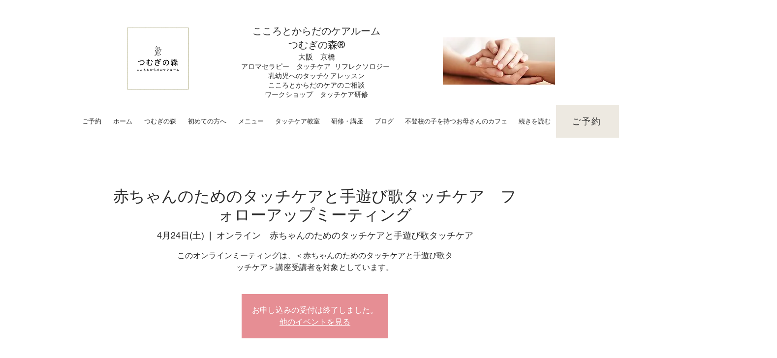

--- FILE ---
content_type: text/html; charset=utf-8
request_url: https://accounts.google.com/o/oauth2/postmessageRelay?parent=https%3A%2F%2Fstatic.parastorage.com&jsh=m%3B%2F_%2Fscs%2Fabc-static%2F_%2Fjs%2Fk%3Dgapi.lb.en.2kN9-TZiXrM.O%2Fd%3D1%2Frs%3DAHpOoo_B4hu0FeWRuWHfxnZ3V0WubwN7Qw%2Fm%3D__features__
body_size: 159
content:
<!DOCTYPE html><html><head><title></title><meta http-equiv="content-type" content="text/html; charset=utf-8"><meta http-equiv="X-UA-Compatible" content="IE=edge"><meta name="viewport" content="width=device-width, initial-scale=1, minimum-scale=1, maximum-scale=1, user-scalable=0"><script src='https://ssl.gstatic.com/accounts/o/2580342461-postmessagerelay.js' nonce="E1PMB8GpTiGab1w3rnwpcA"></script></head><body><script type="text/javascript" src="https://apis.google.com/js/rpc:shindig_random.js?onload=init" nonce="E1PMB8GpTiGab1w3rnwpcA"></script></body></html>